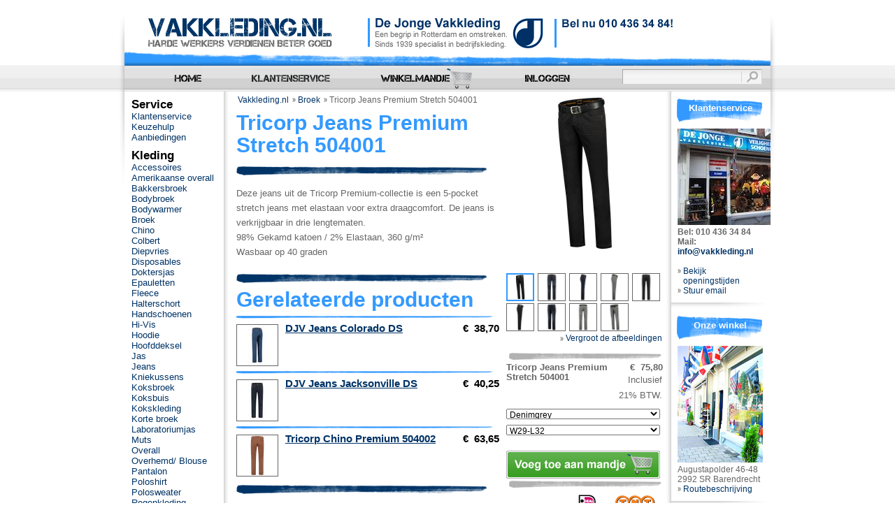

--- FILE ---
content_type: text/html; charset=utf-8
request_url: https://www.vakkleding.nl/product/tricorp-jeans-premium-stretch-504001/
body_size: 7924
content:

<!DOCTYPE html PUBLIC "-//W3C//DTD XHTML 1.0 Strict//EN" "http://www.w3.org/TR/xhtml1/DTD/xhtml1-strict.dtd">
<html xmlns="http://www.w3.org/1999/xhtml">
<head>
    <meta http-equiv="Content-Type" content="text/html; charset=utf-8" />


    <title>Vakkleding - Tricorp Jeans Premium Stretch 504001</title>
    <link type="text/css" rel="stylesheet" href="/static/css/all.css" />
    <link type="text/css" rel="stylesheet" href="/static/css/vakkleding.css" />
    <!--[if ie]><link rel="stylesheet" type="text/css" href="/static/css/ie.css"/><![endif]-->
    
<link type="text/css" rel="stylesheet" href="/static/webshop/side_nav.css" />
<link type="text/css" rel="stylesheet" href="/static/webshop/popup_form.css" />
<link type="text/css" rel="stylesheet" href="/static/webshop/loader.css" />

<script type="text/javascript" src="https://www.vakkleding.nl/static/website/assets/js/jquery-3.7.1.min.js"></script>
<script type="text/javascript" src="https://www.vakkleding.nl/static/website/assets/js/include_csrf_in_ajax.js"></script>
<script type="text/javascript" src="https://www.vakkleding.nl/static/website/assets/js/utils.js"></script>
<script type="text/javascript" src="https://www.vakkleding.nl/static/webshop/assets/js/product_page.js"></script>    

<script language="javascript" src="/static/webshop/side_nav.js"></script>
    <script language="javascript" src="/static/webshop/product_copy.js"></script>
<script language="javascript">
    $(document).ready(function() {
        const image_ids = [];
        
        $("#img_3237").data('caption', '');
        $("#img_3237").data('color', 'e3b0c44298fc1c149afbf4c8996fb92427ae41e4649b934ca495991b7852b855');
        $("#img_3237").data('bigurl', 'https://www.vakkleding.nl/static/producten/2022/11/504001denimblackside_thumb_224x4096.png');
        image_ids.push('img_3237');
        $("#img_3238").data('caption', '');
        $("#img_3238").data('color', 'e3b0c44298fc1c149afbf4c8996fb92427ae41e4649b934ca495991b7852b855');
        $("#img_3238").data('bigurl', 'https://www.vakkleding.nl/static/producten/2022/11/504001denimblueback_thumb_224x4096.png');
        image_ids.push('img_3238');
        $("#img_3239").data('caption', '');
        $("#img_3239").data('color', 'e3b0c44298fc1c149afbf4c8996fb92427ae41e4649b934ca495991b7852b855');
        $("#img_3239").data('bigurl', 'https://www.vakkleding.nl/static/producten/2022/11/504001denimblueright_thumb_224x4096.png');
        image_ids.push('img_3239');
        $("#img_3242").data('caption', '');
        $("#img_3242").data('color', 'e3b0c44298fc1c149afbf4c8996fb92427ae41e4649b934ca495991b7852b855');
        $("#img_3242").data('bigurl', 'https://www.vakkleding.nl/static/producten/2022/11/504001denimgreyright_thumb_224x4096.png');
        image_ids.push('img_3242');
        $("#img_3235").data('caption', '');
        $("#img_3235").data('color', 'e3b0c44298fc1c149afbf4c8996fb92427ae41e4649b934ca495991b7852b855');
        $("#img_3235").data('bigurl', 'https://www.vakkleding.nl/static/producten/2022/11/504001denimblackback_thumb_224x4096.png');
        image_ids.push('img_3235');
        $("#img_3236").data('caption', '');
        $("#img_3236").data('color', 'e3b0c44298fc1c149afbf4c8996fb92427ae41e4649b934ca495991b7852b855');
        $("#img_3236").data('bigurl', 'https://www.vakkleding.nl/static/producten/2022/11/504001denimblackright_thumb_224x4096.png');
        image_ids.push('img_3236');
        $("#img_3240").data('caption', '');
        $("#img_3240").data('color', 'e3b0c44298fc1c149afbf4c8996fb92427ae41e4649b934ca495991b7852b855');
        $("#img_3240").data('bigurl', 'https://www.vakkleding.nl/static/producten/2022/11/504001denimblueside_thumb_224x4096.png');
        image_ids.push('img_3240');
        $("#img_3241").data('caption', '');
        $("#img_3241").data('color', 'e3b0c44298fc1c149afbf4c8996fb92427ae41e4649b934ca495991b7852b855');
        $("#img_3241").data('bigurl', 'https://www.vakkleding.nl/static/producten/2022/11/504001denimgreyback_thumb_224x4096.png');
        image_ids.push('img_3241');
        $("#img_3243").data('caption', '');
        $("#img_3243").data('color', 'e3b0c44298fc1c149afbf4c8996fb92427ae41e4649b934ca495991b7852b855');
        $("#img_3243").data('bigurl', 'https://www.vakkleding.nl/static/producten/2022/11/504001denimgreyside_thumb_224x4096.png');
        image_ids.push('img_3243');

        $(document).data("product_image_ids", image_ids);
        checkValidOptionOnLoad('538');

        const params = new URLSearchParams(window.location.search);     
        const selected_img_id = params.get('img');
        if (selected_img_id != null && selected_img_id !== "") {
            const imageBigUrl = $("#" + selected_img_id).data('bigurl');
            change_picture('538', selected_img_id, imageBigUrl);
        } else {
            loadImageForSelectedColor('538');
        }
    });
</script>


</head>


    <div id="mySidenav" class="sidenav">
  <a href="javascript:void(0)" class="closebtn" onclick="closeSideNav()">&times;</a>
  <a href="/admin/webshop/product/538/change/">Bewerk dit product</a>
  <a href="/admin/webshop/product/538/opties/upload/">Downloaden & uploaden productopties</a>
  <a href="/admin/webshop/product/add/">Toevoegen nieuw product</a>
  <a id ="id_a_tag_copy_product" style="cursor: pointer;">Toevoegen nieuw product op basis van dit product</a>
</div>
<div class="form-popup" id="id_div_product_copy">
  <form action="/admin/webshop/product/" method="POST" class="form-container" id="id_form_product_copy"><input type="hidden" name="csrfmiddlewaretoken" value="ljNxDXGJkB7469ZZe8X5aXE6HhrmS45DNFchTUtP5GlaK6d545PtC6fH7H7r5KfY">
    <h1>Maak nieuw product op basis van 'Tricorp Jeans Premium Stretch 504001'</h1>
    <br/>
    Klik op de knop 'Kopieer product' om een nieuw product aan te maken op basis van dit product.
      De gegevens van '<b>Tricorp Jeans Premium Stretch 504001</b>' worden gekopieerd naar het nieuwe product.<br/>
      <br>
      Gebruik dit als het nieuwe product veel overeenkomsten heeft met '<b>Tricorp Jeans Premium Stretch 504001</b>' en er slechts enkele gegevens
      aangepast hoeven te worden.<br/>
      <br/>
      <input type="hidden" name="action" value="copy_product"/>
      <input type="hidden" name="_selected_action" value="538"/>

    <button type="submit" class="btn" id="id_btn_form_product_copy_submit">Kopieer product</button>
    <button type="button" class="btn cancel" id="id_btn_form_product_copy_cancel">Annuleer</button>
    <div class="loader" id="id_form_product_copy_loader"></div>
  </form>
</div>




<body>
    <!--begin content-holder-->
    <div class="content-holder">
        <!--begin main-->
        <div id="main">
            <!--begin inner-main-->
            <div class="inner-main">
                <!--begin content-->
                <div id="content">
                    <!--begin inner-content-->
                    <div class="inner-content">
                        
                        <!--begin content-and-column-->
                        <div class="content-and-column">
                        


<!--begin main-content-right-->
<div class="main-content-right">
	<a href="./afbeeldingen/" id="id_large_image_link_picture"><img id="picture_big" src="https://www.vakkleding.nl/static/producten/2022/11/504001denimblackside_thumb_224x4096.png" border="0" width="224" /></a><br /><span id="image_caption"></span><br/><br/>
	<div id="product_images">
	
	<a onClick="change_picture('538', 'img_3237', 'https://www.vakkleding.nl/static/producten/2022/11/504001denimblackside_thumb_224x4096.png');"><img id="img_3237" src="https://www.vakkleding.nl/static/producten/2022/11/504001denimblackside_thumb_36x36.png" border="0" width="36" class="thumbnail-selected " /></a>
    
	<a onClick="change_picture('538', 'img_3238', 'https://www.vakkleding.nl/static/producten/2022/11/504001denimblueback_thumb_224x4096.png');"><img id="img_3238" src="https://www.vakkleding.nl/static/producten/2022/11/504001denimblueback_thumb_36x36.png" border="0" width="36" class="thumbnail-not-selected " /></a>
    
	<a onClick="change_picture('538', 'img_3239', 'https://www.vakkleding.nl/static/producten/2022/11/504001denimblueright_thumb_224x4096.png');"><img id="img_3239" src="https://www.vakkleding.nl/static/producten/2022/11/504001denimblueright_thumb_36x36.png" border="0" width="36" class="thumbnail-not-selected " /></a>
    
	<a onClick="change_picture('538', 'img_3242', 'https://www.vakkleding.nl/static/producten/2022/11/504001denimgreyright_thumb_224x4096.png');"><img id="img_3242" src="https://www.vakkleding.nl/static/producten/2022/11/504001denimgreyright_thumb_36x36.png" border="0" width="36" class="thumbnail-not-selected " /></a>
    
	<a onClick="change_picture('538', 'img_3235', 'https://www.vakkleding.nl/static/producten/2022/11/504001denimblackback_thumb_224x4096.png');"><img id="img_3235" src="https://www.vakkleding.nl/static/producten/2022/11/504001denimblackback_thumb_36x36.png" border="0" width="36" class="thumbnail-not-selected " /></a>
    
	<a onClick="change_picture('538', 'img_3236', 'https://www.vakkleding.nl/static/producten/2022/11/504001denimblackright_thumb_224x4096.png');"><img id="img_3236" src="https://www.vakkleding.nl/static/producten/2022/11/504001denimblackright_thumb_36x36.png" border="0" width="36" class="thumbnail-not-selected " /></a>
    
	<a onClick="change_picture('538', 'img_3240', 'https://www.vakkleding.nl/static/producten/2022/11/504001denimblueside_thumb_224x4096.png');"><img id="img_3240" src="https://www.vakkleding.nl/static/producten/2022/11/504001denimblueside_thumb_36x36.png" border="0" width="36" class="thumbnail-not-selected " /></a>
    
	<a onClick="change_picture('538', 'img_3241', 'https://www.vakkleding.nl/static/producten/2022/11/504001denimgreyback_thumb_224x4096.png');"><img id="img_3241" src="https://www.vakkleding.nl/static/producten/2022/11/504001denimgreyback_thumb_36x36.png" border="0" width="36" class="thumbnail-not-selected " /></a>
    
	<a onClick="change_picture('538', 'img_3243', 'https://www.vakkleding.nl/static/producten/2022/11/504001denimgreyside_thumb_224x4096.png');"><img id="img_3243" src="https://www.vakkleding.nl/static/producten/2022/11/504001denimgreyside_thumb_36x36.png" border="0" width="36" class="thumbnail-not-selected last" /></a>
    
	</div>
    
	<a href="./afbeeldingen/" id="id_large_image_link" class="enlarge-link"><img src="/static/images/sep-arrow.gif" /> Vergroot de afbeeldingen</a><br />
	<img src="/static/images/sep-grey.png" border="0" width="224" /><br />
	<span class="main-content-right-title">Tricorp Jeans Premium Stretch 504001</span><span class="main-content-right-price" id="id_main-content-right-price">&euro;&nbsp;&nbsp;75,80</span>
	<span class="main-content-right-vat">Inclusief 21% BTW.</span>

	<form id='towinkelmandje' action='/winkelmandje/' method='post'><input type="hidden" name="csrfmiddlewaretoken" value="ljNxDXGJkB7469ZZe8X5aXE6HhrmS45DNFchTUtP5GlaK6d545PtC6fH7H7r5KfY">
		<input type='hidden' id='id_operation' name="operation" value='addproduct' />
		<input type='hidden' id='id_productoption' name='productoption' value='' />
		
        
		<select class="main-content-right-select" name="option_kleur" id="id_option_kleur" onChange="checkValidOption(this, '538');">
			
			<option value="1af1c8e1a17379fb62deda2c7cd3a549cb41bf215582b57f61420b696dcc63ad">Denimgrey</option>
			<option value="39bb0104016c61447e8f71ec2cbef2a4b31e96cf1c7b0203deb3e8a228bf1437">Denimblue</option>
			<option value="960ce994d44eab5e5d158474ced6aeb9b801946f20332eaaef3ae9c2b96dab05">Denimblack</option>
		</select><br />
		
		
		
		
		<select class="main-content-right-select" name="option_maat" id="id_option_maat" onChange="checkValidOption(this, '538');">
			
			<option value="b3e70525316c92f74b075bf3ad1649b9912e914868ad56735c2ef6a8aee936f8">W29-L32</option>
			<option value="afa040e80af30589281931fd5db3bbae8aeab3a423a5ad23f6840edbe3fde208">W29-L34</option>
			<option value="ef5a233f734ff348d9e09c37ce3682e8027e47f58c6c201afc3ef2cc255e4d2f">W30-L32</option>
			<option value="7b3f4c72351f45828b3935c5e2e79e418e7c68ef8c7b53fc43f9548256ccd988">W30-L34</option>
			<option value="3c515ff87a706790f010b142ce482b7a01178155049f6b805e1081314afb650c">W31-L32</option>
			<option value="6577587a547bc5e46af4e682be0f8caef8ded8eedca6e60e07ee1c5f5b54554b">W31-L34</option>
			<option value="edf7154572539bc3a28087804bc9c301a095475384b09cd73781d46b5cdc20c4">W31-L36</option>
			<option value="3d7796b381de73418436cac49a2043c62d9e646bc590d83b12ee7d397dc5cfc3">W32-L32</option>
			<option value="2fa3f9464a496b24c384af81d6ba7a1fb4577b55e4ebcaa7964e7f06bc4caac2">W32-L34</option>
			<option value="2d54b2a23cceb4df59657b9674f8b44f7bea3cc4bc7837a97f7198f5e206be68">W32-L36</option>
			<option value="14136c50ee2ab9afb68714c9740428ef0bc79dc8120ba1a9a13eb3f70c03888a">W33-L32</option>
			<option value="eee1dd10c1e683b15e22ad9507d9b7ada4e618e031c406518c2ec37579258aa2">W33-L34</option>
			<option value="9270f30c578782316975c57d3a0112a3397c38cc9a4cbc12be26cfcf66d0bd8c">W33-L36</option>
			<option value="42681fcdd3353401694d198a9a34b365b52af18ac4c844b33422afe1ddecca26">W34-L32</option>
			<option value="5bcecc376ef0c3b05b2e6563f37d97b1fed06087a1433d15d4209718b158f9f2">W34-L34</option>
			<option value="df14a73879de33ee62de4c5a649cc89486fe7f70f9fe6db112824786da587e40">W34-L36</option>
			<option value="511246e2d94395be3cbc02dfb8589bf784be7cf9227570a0aee5019b518cd81c">W36-L32</option>
			<option value="67d8619e85546a612a4bfd531b8d393ca5c7805b36d18310d24d9bf1f25b7a0c">W36-L34</option>
			<option value="65abbf0088d87a56f53555e7a55e17783fd5152d7f9b24ce331c4b7541cac78c">W36-L36</option>
			<option value="af10e3a52620eb1ff616ceddca2599a3e97f5f21fb2e534e76e2dd9cb314ac78">W38-L32</option>
			<option value="254d7408c4a761010a81df43f0c2c79aeda055d028eb1d7f40f8abcbdafe0e0b">W38-L34</option>
			<option value="e7eef951dc2c529e16d0b6af3a26bc6647d746bbc26271f3a3550a534a8df35a">W40-L32</option>
			<option value="68ea00a3ffedafa69639f7490a5769cedf2a039552fba300c49be62adb679e7e">W40-L34</option>
		</select><br />
		
		
		
		
            
		        <select style="display: none;" name="option_variant" id="id_option_variant"><option value="e3b0c44298fc1c149afbf4c8996fb92427ae41e4649b934ca495991b7852b855">(Geen)</option></select><br />
            
		
		
	</form>
    <div id="area_button_add" style="display: inline;" > <a onclick="javascript:add_to_cart('538');" href="#" class="main-content-right-add">  <img src="/static/images/button-add.png" border="0" /> </a>
    </div>
   
    <span id="id_button_add_extra_text"></span>
	<br />
	<img src="/static/images/sep-grey.png" border="0" width="224" /><br />
	<img src="/static/images/logos.png" border="0" /><br />
</div>
<!--end main-content-right-->	
<!--begin main-content-->
<div class="main-content">
	<!--begin routing-top-->
	<div class="routing-top">
		<div>
			<ul>
				<li><a href="/">Vakkleding.nl</a></li>
				<li><a href="/zoekhulp/?kleding__exact=broek">Broek</a></li>
				<li>Tricorp Jeans Premium Stretch 504001</li>
			</ul>
		</div>
	</div>
	<!--end routing-top-->
	<h1>Tricorp Jeans Premium Stretch 504001</h1>
	<p class="subtitle">
		<br />
		<img src="/static/images/sep-blue.png" border="0" /><br />
	</p>
	<p>
	Deze jeans uit de Tricorp Premium-collectie is een 5-pocket stretch jeans met elastaan voor extra draagcomfort. De jeans is verkrijgbaar in drie lengtematen.<br />
98% Gekamd katoen / 2% Elastaan, 360 g/m&sup2;<br />
Wasbaar op 40 graden
	<br/><br/>
	<img src="/static/images/sep-blue.png" border="0" />
    </p>

    
	
	<h1 class="title-related-products">Gerelateerde producten</h1>
	
	<!--begin item related product-->
	<p class="subtitle-related">
		<img src="/static/images/sep-red.png" border="0" /><br />
		<a href="/product/djv-jeans-colorado-ds/" class="related-products-thumbnail"><img src="https://www.vakkleding.nl/static/producten/2022/11/COLDS-1_thumb_58x58.jpg" border="0" width="58" /></a>
		<span class="related-products-price">&euro;&nbsp;&nbsp;38,70</span>
		<h2 class="title-related-products"><a href="/product/djv-jeans-colorado-ds/">DJV Jeans Colorado DS</a></h2>
		<br />
	</p>
	<!--end item related product-->
	<!--begin item related product-->
	<p class="subtitle-related">
		<img src="/static/images/sep-red.png" border="0" /><br />
		<a href="/product/djv-jeans-jacksonville-ds/" class="related-products-thumbnail"><img src="https://www.vakkleding.nl/static/producten/2022/11/JACKVIL_thumb_58x58.jpg" border="0" width="58" /></a>
		<span class="related-products-price">&euro;&nbsp;&nbsp;40,25</span>
		<h2 class="title-related-products"><a href="/product/djv-jeans-jacksonville-ds/">DJV Jeans Jacksonville DS</a></h2>
		<br />
	</p>
	<!--end item related product-->
	<!--begin item related product-->
	<p class="subtitle-related">
		<img src="/static/images/sep-red.png" border="0" /><br />
		<a href="/product/tricorp-chino-premium-504002/" class="related-products-thumbnail"><img src="https://www.vakkleding.nl/static/producten/2023/03/504002bronzbrownback_thumb_58x58.png" border="0" width="58" /></a>
		<span class="related-products-price">&euro;&nbsp;&nbsp;63,65</span>
		<h2 class="title-related-products"><a href="/product/tricorp-chino-premium-504002/">Tricorp Chino Premium 504002</a></h2>
		<br />
	</p>
	<!--end item related product-->
	
	<br />
	<img src="/static/images/sep-blue.png" border="0" />
	
<!--end main-content-->
</div>

                            
                            
                            <!--begin left-column-->
                            <div class="left-column">
                                <h2>Service</h2>
                                <ul>
                                    
                                    <li><a href="http://www.vakkleding.nl/pages/klantenservice/">Klantenservice</a></li>
                                    <li><a href="http://www.vakkleding.nl/zoekhulp/">Keuzehulp</a></li>
                                    <li><a href="http://www.vakkleding.nl/pages/aanbiedingen/">Aanbiedingen</a></li>
                                </ul>
                                <h2>Kleding</h2>
                                <ul>
                                    
                                    <li><a href="/zoekhulp/?kleding__exact=accessoires">Accessoires</a></li>
                                    <li><a href="/zoekhulp/?kleding__exact=amerikaanse-overall">Amerikaanse overall</a></li>
                                    <li><a href="/zoekhulp/?kleding__exact=bakkersbroek">Bakkersbroek</a></li>
                                    <li><a href="/zoekhulp/?kleding__exact=bodybroek">Bodybroek</a></li>
                                    <li><a href="/zoekhulp/?kleding__exact=bodywarmer">Bodywarmer</a></li>
                                    <li><a href="/zoekhulp/?kleding__exact=broek">Broek</a></li>
                                    <li><a href="/zoekhulp/?kleding__exact=chino">Chino</a></li>
                                    <li><a href="/zoekhulp/?kleding__exact=colbert">Colbert</a></li>
                                    <li><a href="/zoekhulp/?kleding__exact=diepvries">Diepvries</a></li>
                                    <li><a href="/zoekhulp/?kleding__exact=disposables">Disposables</a></li>
                                    <li><a href="/zoekhulp/?kleding__exact=doktersjas">Doktersjas</a></li>
                                    <li><a href="/zoekhulp/?kleding__exact=epauletten">Epauletten</a></li>
                                    <li><a href="/zoekhulp/?kleding__exact=fleece">Fleece</a></li>
                                    <li><a href="/zoekhulp/?kleding__exact=halterschort">Halterschort</a></li>
                                    <li><a href="/zoekhulp/?kleding__exact=handschoenen">Handschoenen</a></li>
                                    <li><a href="/zoekhulp/?kleding__exact=hi-vis">Hi-Vis</a></li>
                                    <li><a href="/zoekhulp/?kleding__exact=hoodie">Hoodie</a></li>
                                    <li><a href="/zoekhulp/?kleding__exact=hoofddeksel">Hoofddeksel</a></li>
                                    <li><a href="/zoekhulp/?kleding__exact=jas">Jas</a></li>
                                    <li><a href="/zoekhulp/?kleding__exact=jeans">Jeans</a></li>
                                    <li><a href="/zoekhulp/?kleding__exact=kniekussens">Kniekussens</a></li>
                                    <li><a href="/zoekhulp/?kleding__exact=koksbroek">Koksbroek</a></li>
                                    <li><a href="/zoekhulp/?kleding__exact=koksbuis">Koksbuis</a></li>
                                    <li><a href="/zoekhulp/?kleding__exact=kokskleding">Kokskleding</a></li>
                                    
                                    <li><a href="/zoekhulp/?kleding__exact=korte-broek">Korte broek</a></li>
                                    <li><a href="/zoekhulp/?kleding__exact=laboratoriumjas">Laboratoriumjas</a></li>
                                    
                                    <li><a href="/zoekhulp/?kleding__exact=muts">Muts</a></li>
                                    <li><a href="/zoekhulp/?kleding__exact=overall">Overall</a></li>
                                    <li><a href="/zoekhulp/?kleding__exact=overhemd-blouse">Overhemd/ Blouse</a></li>
                                    <li><a href="/zoekhulp/?kleding__exact=pantalon">Pantalon </a></li>
                                    
                                    <li><a href="/zoekhulp/?kleding__exact=poloshirt">Poloshirt</a></li>
                                    <li><a href="/zoekhulp/?kleding__exact=polosweater">Polosweater</a></li>
                                    <li><a href="/zoekhulp/?kleding__exact=regenkleding">Regenkleding</a></li>
                                    
                                    <li><a href="/zoekhulp/?kleding__exact=rws">RWS</a></li>
                                    <li><a href="/zoekhulp/?kleding__exact=rws-kleding">RWS Kleding</a></li>
                                    <li><a href="/zoekhulp/?kleding__exact=schoenen">Schoenen</a></li>
                                    <li><a href="/zoekhulp/?kleding__exact=sloof">Sloof</a></li>
                                    <li><a href="/zoekhulp/?kleding__exact=sokken">Sokken</a></li>
                                    <li><a href="/zoekhulp/?kleding__exact=stofjas">Stofjas</a></li>
                                    
                                    <li><a href="/zoekhulp/?kleding__exact=sweater">Sweater</a></li>
                                    <li><a href="/zoekhulp/?kleding__exact=thermokleding">Thermokleding</a></li>
                                    <li><a href="/zoekhulp/?kleding__exact=trui">Trui</a></li>
                                    <li><a href="/zoekhulp/?kleding__exact=t-shirt">T-shirt</a></li>
                                    <li><a href="/zoekhulp/?kleding__exact=t-shirt-lange-mouw">T-shirt Lange Mouw</a></li>
                                    <li><a href="/zoekhulp/?kleding__exact=tuinbroek">Tuinbroek</a></li>
                                    <li><a href="/zoekhulp/?kleding__exact=veiligheidsbril">Veiligheidsbril</a></li>
                                    <li><a href="/zoekhulp/?kleding__exact=veiligheidskleding">Veiligheidskleding</a></li>
                                    <li><a href="/zoekhulp/?kleding__exact=veiligheidslaarzen">Veiligheidslaarzen</a></li>
                                    <li><a href="/zoekhulp/?kleding__exact=veiligheidsschoenen">Veiligheidsschoenen</a></li>
                                    <li><a href="/zoekhulp/?kleding__exact=veiligheidsvest">Veiligheidsvest</a></li>
                                    <li><a href="/zoekhulp/?kleding__exact=vest">Vest</a></li>
                                    <li><a href="/zoekhulp/?kleding__exact=vlamvertragend">Vlamvertragend</a></li>
                                    <li><a href="/zoekhulp/?kleding__exact=wellnessjas">Wellnessjas</a></li>
                                    <li><a href="/zoekhulp/?kleding__exact=werkbroek">Werkbroek</a></li>
                                    <li><a href="/zoekhulp/?kleding__exact=werkjas">Werkjas</a></li>
                                    <li><a href="/zoekhulp/?kleding__exact=werkjasje">Werkjasje</a></li>
                                    <li><a href="/zoekhulp/?kleding__exact=werklaarzen">Werklaarzen</a></li>
                                    <li><a href="/zoekhulp/?kleding__exact=werkschoenen">Werkschoenen</a></li>
                                    <li><a href="/zoekhulp/?kleding__exact=werkschoenen-02">Werkschoenen 02</a></li>
                                    <li><a href="/zoekhulp/?kleding__exact=werkschoenen-03">Werkschoenen 03</a></li>
                                    <li><a href="/zoekhulp/?kleding__exact=werkschoenen-s1p">Werkschoenen S1P</a></li>
                                    <li><a href="/zoekhulp/?kleding__exact=werkschoenen-s2">Werkschoenen S2</a></li>
                                    <li><a href="/zoekhulp/?kleding__exact=werkschoenen-s3">Werkschoenen S3</a></li>
                                    <li><a href="/zoekhulp/?kleding__exact=werkvest">Werkvest</a></li>
                                    <li><a href="/zoekhulp/?kleding__exact=winterartikelen">Winterartikelen</a></li>
                                    <li><a href="/zoekhulp/?kleding__exact=zorgbroek">Zorgbroek</a></li>
                                    <li><a href="/zoekhulp/?kleding__exact=zorgjas">Zorgjas</a></li>
                                    <li><a href="/zoekhulp/?kleding__exact=zorgpantalon">Zorgpantalon</a></li>
                                </ul>
                                <h2>Beroepssector</h2>
                                <ul>
                                    
                                    <li><a href="/zoekhulp/?beroepssector__exact=beveiliging">Beveiliging</a></li>
                                    <li><a href="/zoekhulp/?beroepssector__exact=bosbouw">Bosbouw</a></li>
                                    <li><a href="/zoekhulp/?beroepssector__exact=bouw">Bouw</a></li>
                                    <li><a href="/zoekhulp/?beroepssector__exact=brandweerman">Brandweerman</a></li>
                                    <li><a href="/zoekhulp/?beroepssector__exact=casual">Casual</a></li>
                                    <li><a href="/zoekhulp/?beroepssector__exact=concierge">Conciërge</a></li>
                                    <li><a href="/zoekhulp/?beroepssector__exact=corporate">Corporate</a></li>
                                    <li><a href="/zoekhulp/?beroepssector__exact=food">Food</a></li>
                                    <li><a href="/zoekhulp/?beroepssector__exact=horeca">Horeca</a></li>
                                    <li><a href="/zoekhulp/?beroepssector__exact=hoveniers">Hoveniers</a></li>
                                    <li><a href="/zoekhulp/?beroepssector__exact=huismeester">Huismeester</a></li>
                                    <li><a href="/zoekhulp/?beroepssector__exact=kokskleding">Kokskleding</a></li>
                                    <li><a href="/zoekhulp/?beroepssector__exact=lasser">Lasser</a></li>
                                    <li><a href="/zoekhulp/?beroepssector__exact=medisch">Medisch</a></li>
                                    <li><a href="/zoekhulp/?beroepssector__exact=monteur">Monteur</a></li>
                                    <li><a href="/zoekhulp/?beroepssector__exact=offshore">Offshore</a></li>
                                    <li><a href="/zoekhulp/?beroepssector__exact=receptie">Receptie</a></li>
                                    <li><a href="/zoekhulp/?beroepssector__exact=regen">Regen</a></li>
                                    <li><a href="/zoekhulp/?beroepssector__exact=scheepvaart">Scheepvaart</a></li>
                                    <li><a href="/zoekhulp/?beroepssector__exact=schilders">Schilders</a></li>
                                    <li><a href="/zoekhulp/?beroepssector__exact=schoonheidsspecialiste">Schoonheidsspecialiste</a></li>
                                    <li><a href="/zoekhulp/?beroepssector__exact=schoonmaak">Schoonmaak</a></li>
                                    <li><a href="/zoekhulp/?beroepssector__exact=tandarts">Tandarts</a></li>
                                    <li><a href="/zoekhulp/?beroepssector__exact=transport">Transport</a></li>
                                    <li><a href="/zoekhulp/?beroepssector__exact=uniform">Uniform</a></li>
                                    <li><a href="/zoekhulp/?beroepssector__exact=veiligheid">Veiligheid</a></li>
                                    <li><a href="/zoekhulp/?beroepssector__exact=verkeersregelaars">Verkeersregelaars</a></li>
                                    <li><a href="/zoekhulp/?beroepssector__exact=wegwerkers">Wegwerkers</a></li>
                                    <li><a href="/zoekhulp/?beroepssector__exact=wellness">Wellness</a></li>
                                    <li><a href="/zoekhulp/?beroepssector__exact=werkkleding">Werkkleding</a></li>
                                    <li><a href="/zoekhulp/?beroepssector__exact=zorg">Zorg</a></li>
                                    <li><a href="/zoekhulp/?beroepssector__exact=zzp">ZZP</a></li>
                                </ul>
                                <h2>Merk</h2>
                                <ul>
                                    
                                    
                                    <li><a href="/zoekhulp/?merk__exact=bp">BP</a></li>
                                    <li><a href="/zoekhulp/?merk__exact=chaud-devant">Chaud Devant</a></li>
                                    <li><a href="/zoekhulp/?merk__exact=de-berkel">De Berkel</a></li>
                                    <li><a href="/zoekhulp/?merk__exact=djv">DJV</a></li>
                                    <li><a href="/zoekhulp/?merk__exact=emma">Emma</a></li>
                                    <li><a href="/zoekhulp/?merk__exact=jallatte">Jallatte</a></li>
                                    <li><a href="/zoekhulp/?merk__exact=m-safe">M-Safe</a></li>
                                    
                                    <li><a href="/zoekhulp/?merk__exact=oxxa">Oxxa</a></li>
                                    <li><a href="/zoekhulp/?merk__exact=oxypas">Oxypas</a></li>
                                    <li><a href="/zoekhulp/?merk__exact=portwest">Portwest</a></li>
                                    
                                    <li><a href="/zoekhulp/?merk__exact=safety-jogger">Safety Jogger</a></li>
                                    
                                    <li><a href="/zoekhulp/?merk__exact=schuifpassanten">Schuifpassanten</a></li>
                                    
                                    <li><a href="/zoekhulp/?merk__exact=top-bedrijfskleding">Top bedrijfskleding</a></li>
                                    <li><a href="/zoekhulp/?merk__exact=tricorp">Tricorp</a></li>
                                    <li><a href="/zoekhulp/?merk__exact=workman">WorkMan</a></li>
                                </ul>
                                <div class="left-column-end"><!-- --></div>
                            <!--end left-column-->
                            
                            </div>
                        <!--end content-and-column-->
                        </div>

                        <!--begin right-column-->
                        <div class="right-column">

                            
                            
                            
                            <!--begin block-->
                            <h2>Klantenservice</h2>
                            <div class="message">
                                <img src="/static/images/jonge-vakkleding-279714.jpg" border="0" width="184px"/><br />
                                <b>Bel: 010 436 34 84</b><br />
                                <b>Mail: <a href="mailto:info@vakkleding.nl">info@vakkleding.nl</a></b><br/>
                                <br/>
                                <!--
                                
                                Vandaag:<br />
                                <span class="green"><b>open tot 17.30 uur</b></span>
                                
                                -->
                                <ul>
                                    <li><a href="/pages/klantenservice/openingstijden/">Bekijk openingstijden</a></li>
                                    <li><a href="mailto:info@vakkleding.nl">Stuur email</a></li>
                                </ul>
                            </div>
                            <div class="right-column-block-end"><!-- --></div>
                            <div class="clear"><!-- --></div>
                            <!--end block-->

                            <!--begin block-->
                            <h2>Onze winkel</h2>
                            <div class="message">
                                <img src="/static/images/img-winkel-dejonge.jpg" border="0"/><br />
                              Augustapolder 46-48<br/>
                              2992 SR Barendrecht<br/>
                                <ul>
                                    <li><a href="/pages/klantenservice/routebeschrijving/">Routebeschrijving</a></li>
                                </ul>
                            </div>
                            <div class="right-column-block-end"><!-- --></div>
                            <div class="clear"><!-- --></div>
                            <!--end block-->
                            <!--begin block-->
                            <h2>Onze voordelen</h2>
                            <div class="message">
                                <ul>
                                    <li>Service zoals vroeger</li>
                                    <li>Veel kennis over het gebied van bedrijfskleding &amp; PBM&rsquo;S</li>
                                    <li>Showroom in Barendrecht</li>
                                    <li>Maatwerk mogelijk</li>
                                </ul>
                            </div>
                            <div class="right-column-block-end"><!-- --></div>
                            <div class="clear"><!-- --></div>
                            <!--end block-->
                            <div class="right-column-end"><!-- --></div>
                        <!--end right-column-->
                        </div>
                        
                    <!--end inner-content-->
                    </div>
                    <!--begin bottom-content-->
                    <div class="bottom-content">
                        <div>
                            
<ul>
	<li><a href="/">Vakkleding.nl</a></li>
	<li><a href="/zoekhulp/?kleding__exact=broek">Broek</a></li>
	<li>Tricorp Jeans Premium Stretch 504001</li>
</ul>

                            <p>
                                <script language="javascript" type="text/javascript">
                                var date;
                                date = new Date()
                                document.write('&copy;&nbsp;Copyright 1997-');
                                document.write(date.getFullYear());
                                  </script>&nbsp;De Jonge Vakkleding
                            </p>
                        </div>
                    <!--end bottom-content-->
                    </div>
                <!--end content-->
                </div>
                <!--begin header-->
                <div id="header">
                    <strong class="logo"><a href="/"></a></strong>
<!--					<strong class="thuiswinkel"><a href="http://www.thuiswinkel.nl/" target="_blank"></a></strong> -->
                    <strong class="thuiswinkel"><a href="/zoekhulp/"></a></strong>
                    
                    <a class="nav-home" href="/" title="Home"><!-- --></a>
                    <a class="nav-klantenservice" href="/pages/klantenservice/" title="Klantenservice"><!-- --></a>
                    <a class="nav-winkelmandje" href="/winkelmandje/" title="0 producten in winkelmandje"></a>
                    <a class="nav-inloggen" href="/account/" title="Inloggen"><!-- --></a>
                    
                    
                    <form name="form_search" id="form_search" method="get" action="/zoek/">
                        <div>
                            <span>
                                <input class="textinp" type="text" name="q" id="id_search_box" value="" />
                                <input class="button" type="image" src="/static/images/search.gif">
                            </span>
                        </div>
                    </form>
                <!--end header-->
                </div>
            <!--end inner-main-->
            </div>
        <!--end main-->
        </div>
    <!--end content-holder-->
    </div>
    <!--begin footer-->
    <div id="footer">
        <!--begin inner-footer-->
        <div class="inner-footer">
            <!--begin two-column-->
            <div class="two-column">
                <ul>
                    <li>De Jonge Vakkleding</li>
                    <li>Augustapolder 46-48</li>
                    <li>2992 SR Barendrecht</li>
                    <li>kvk: 50473662</li>
                    <li>BTW-ID: NL822760368B01</li>
                </ul>
                <ul>
                    <li><a href="/pages/algemene-voorwaarden-thuiswinkel/">Algemene voorwaarden</a></li>
                    <li><a href="/pages/privacy-cookies/">Privacy & Cookies</a></li>
                    <li><a href="/pages/klantenservice/#retour">Retour-informatie & Herroepingsrecht</a></li>
                    <li><a href="/pages/klantenservice/routebeschrijving/">Routebeschrijving</a></li>
                </ul>
</div>
<div class="one-column">
                <ul>
                    <li>t: +31 (0)10 4363484</li>
                    <li>f: +31 (0)10 4365963</li>
                    <li>e: <a href="mailto:info@vakkleding.nl">info@vakkleding.nl</a></li>
                </ul>
            <!--end two-column-->
            </div>
            <!--begin one-column-->
            <div class="one-column">
                <ul><!--
                    <li><a href="#">Print deze pagina</a></li>
                    <li><a href="#">Bookmark deze pagina</a></li>
                    <li><a href="/sitemap/">Sitemap</a></li>
                    <li class="rss"><a  href="#">RSS</a></li>-->
                </ul>
            <!--end one-column-->
            </div>
        <!--end inner-footer-->
        </div>
    <!--end footer-->
    </div>
</body>
</html>


--- FILE ---
content_type: text/html; charset=utf-8
request_url: https://www.vakkleding.nl/json/checkproductoptions/
body_size: -96
content:
{"result": true, "productoption": 12896, "onstock": true, "has_any_option": true, "price": 75.8, "price_html": "&euro;&nbsp;&nbsp;75,80"}

--- FILE ---
content_type: text/css
request_url: https://www.vakkleding.nl/static/css/all.css
body_size: 17120
content:
* {font-size:100.01%}
html {
	font-size:11px;

	height: 100%;
	margin:0;
}
.content-holder {
	min-height: 100%;
}
* html .content-holder {
	height: 100%;
}

/*
body {
	height: 100%;
	min-width:940px;
	margin:0;
	color:#000;
	font:1.0em Verdana, Arial, Helvetica, sans-serif;
	background:#fff url(../images/bg-body.gif) repeat-x 0 94px;
}
*/

body {
	height: 100%;
	min-width:940px;
	margin:0;
	font:1.1em Verdana, Arial, Helvetica, sans-serif;
	color:#666;
	background:#fff url(../images/bg-body.gif) repeat-x 0 94px;
}


a {
	text-decoration:underline;
	color:#003366;
}
a:hover {
	text-decoration:underline;
	color:#3399ff;
	}
img {border:none;}
input,
textarea,
select{
	font:100% arial,sans-serif;
	vertical-align:middle;
}
form,fieldset{
	margin:0;
	padding:0;
	border:none;
}
.clear{
	clear: both;
	height: 1px;
	overflow: hidden;
}
/* main */
#main {
	width:100%;
	overflow:hidden;
	padding-bottom: 187px;
}
/* inner-main */
.inner-main {
	margin:0 auto;
	width:940px;
	overflow:hidden;
	background:url(../images/bg-content.gif) no-repeat 0 17px;
	position:relative;
}
/* content */
#content {
	width:924px;
	padding:106px 8px 0;
	overflow:hidden;
}
/* header */
#header {
	width:924px;
	height:38px;
	margin:0 8px;
	padding:93px 0 0;
	position:absolute;
	top:0;
	left:0;
	background:url(../images/bg-navigation.png) no-repeat 0 0;
}
.logo {
	position:absolute;
	top:25px;
	left:33px;
	width:266px;
	height:44px;
	background:url(../images/logo.gif) no-repeat;
	overflow:hidden;
	text-indent:-3000px;
}
.logo a {
	display:block;
	width:266px;
	height:44px;
}
.thuiswinkel {
	position:absolute;
	top:9px;
	left:821px;
	width:70px;
	height:70px;
	overflow:hidden;
	text-indent:-3000px;
}
.thuiswinkel a {
	display:block;
	width:70px;
	height:70px;
}
* html .navigation {margin-right:55px;}
.navigation {
	float:left;
	margin:0 58px 0 -56px;
	padding:0;
	display:inline;
}
.nav-home{
	margin-top:1px;
	margin-left:70px;
	width: 41px;
	height: 37px;
	float: left;
	background: url(../images/nav-home.png) no-repeat;
}
.nav-klantenservice{
	margin-top:1px;
	margin-left:70px;
	width: 114px;
	height: 37px;
	float: left;
	background: url(../images/nav-klantenservice.png) no-repeat;
}
.nav-winkelmandje{
	margin-top:1px;
	margin-left:70px;
	width: 133px;
	height: 37px;
	float: left;
	background: url(../images/nav-winkelmandje.png) no-repeat;
}
.nav-winkelmandje-full{
	margin-top:1px;
	margin-left:70px;
	width: 133px;
	height: 37px;
	float: left;
	background: url(../images/nav-winkelmandje-full.png) no-repeat;
}
p.amount{
	width: 18px;
	height: 18px;
	position: absolute;
	top:91px;
	left:474px;
	color:#FFF;
	text-decoration:none;
	text-align: center;
	font-weight: bold;
}
.nav-inloggen{
	margin-top:1px;
	margin-left:70px;
	margin-right: 70px;
	width: 74px;
	height: 37px;
	float: left;
	background: url(../images/nav-inloggen.png) no-repeat;
}
.nav-profiel{
	margin-top:1px;
	margin-left:70px;
	margin-right: 70px;
	width: 74px;
	height: 37px;
	float: left;
	background: url(../images/nav-profiel.png) no-repeat;
}
.nav-uitloggen{
	margin-top:1px;
	margin-left:70px;
	margin-right: 70px;
	width: 74px;
	height: 37px;
	float: left;
	background: url(../images/nav-uitloggen.png) no-repeat;
}
.nav-webshop{
	margin-top:1px;
	margin-left:70px;
	width: 133px;
	height: 37px;
	float: left;
	background: url(../images/nav-webshop.png) no-repeat;
}

#header form {
	float:left;
	margin:6px 0 0;
	display:inline;
}
#header form span {
	background:url(../images/bg-input.gif) no-repeat;
	display:block;
	width:200px;
	height:22px;
}
#header input {
	float:left;
	background:none;
	border:none;
}
.textinp {
	width:160px;
	padding:2px 5px 0;
	line-height:20px;
	font-size:13px;
	color:#999;
}
.button {
	margin:3px 0 0 8px;
	width:16px;
	height:16px;
}
/* inner-content */
.inner-content {
	width:100%;
	padding:25px 0 10px;
	overflow:hidden;
}
/* content-and-column */
.content-and-column {
	width:770px;
	float:left;
	overflow:hidden;
}
/* content-header */
.content-header {
	width:924px;
	float:left;
	overflow:hidden;
}
/* productcolumn */
.product-column {
	float:left;
	width:204px;
	height:250px;
	display:inline;
	margin:0 0 0 0;
	background:url(../images/img_product_column.jpg) repeat-y;
}
/* column-image */
.column-image {
	float:left;
	width:139px;
	height:102px;
	display:inline;
	margin:45px 0 10px 30px;
}
/* column-tekst */
.column-tekst {
	float:left;
	width:200px;
	height:40px;
    text-align:center;
    color:#003366;
	font-weight: bold;
	margin:10px 0 0 0;
}
/* title-product */
.title-product {
	width:178px;
	height:10px;
    text-align:left;
    color:#FFFFFF;
	font-weight: bold;
	padding:22px 0 0 20px;
	font-size:110%;
}
/* column-bestel */
.column-bestel {
	width:178px;
	height:32px;
    text-align:center;
    color:#003366;
	font-weight: bold;
	margin:0 0 0 12px;
}
/* voordeelcolumn */
.voordeel-column {
	float:right;
	width:204px;
	height:250px;
	display:inline;
	margin:0 0 0 0;
	background:url(../images/img_voordeel_column.jpg) repeat-y;
}
/* voordeel-tekst */
.voordeel-tekst {
	float:left;
	width:200px;
	height:190px;
    text-align:left;
	margin:35px 0 0 0;
}
.voordeel-tekst ul {
	padding:15px;
	margin:0;
	float:left;
	display:inline;
}
.voordeel-tekst ul li {
	list-style:none;
	line-height:1.2em;
	background:url(../images/sep-arrow.gif) no-repeat 0 4px;
	padding:0 2px 0 8px;
	color:#666;
}
.voordeel-tekst li a {
	color:#003366;
	text-decoration:none;
}
.voordeel-tekst li a:hover {
	color:#003366;
	text-decoration:underline;
}
/* main-content-homepage */
.main-content-homepage {
	float:left;
	display:inline;
	width:476px;
	color:#666;
	padding:5px 10px 0 0;
	margin:10px 14px 0 14px;
}
.main-content-homepage h1, .main-content-wide h1, .main-content-help h1 {
	margin:0;
	color:#3399ff;
	font:2.5em/1.06em Arial, Georgia, "Times New Roman", Times, serif;
	font-weight: bold;
}
/* visual-homepage */
.visual-homepage {
	margin:10px 10px 0 10px;
}

/* main-content */
.main-content {
	float:right;
	display:inline;
	width:376px;
	padding:5px 10px 0 0;
}
.main-content-wide {
	float:right;
	display:inline;
	width:600px;
	padding:5px 10px 0 0;
}
.main-content-right {
	float:right;
	display:inline;
	width:224px;
	padding:5px 0 0 0;
}
.thumbnail-selected{
	width: 36px;
	/*height: 36px;*/
	border: 2px solid #3399ff;
	margin-right:2px;
}
.thumbnail-not-selected{
	width: 38px;
	/*height: 38px;*/
	border: 1px solid #666666;
	margin-right:2px;
}
.last{
	margin-right:0px;
}
a.enlarge-link{
	display:block;
	width:223px;
	text-align:right;
	text-decoration:none;
}
a.back-link{
	text-decoration:none;
}
.main-content-right-title{
	display:block;
	float:left;
	width:164px;
	text-align:left;
	font:1.1em/1.11em Arial;
	font-weight: bold;
}
.main-content-right-price{
	display:block;
	float:right;
	width:60px;
	text-align:right;
	font:1.1em/1.11em Arial;
	font-weight: bold;
}
.main-content-right-vat{
	display:block;
	width:223px;
	text-align:right;
	text-decoration:none;
	color:#666;
	font:1.1em Arial;
	line-height:1.7em;
}
.main-content-right-select{
	width:220px;
	height:15px;
	margin-top:8px;
}
.main-content-right-add img{
	margin-top:8px;
}
.main-content h1, .main-content-wide h1, .main-content-help h1 {
	margin:0;
	color:#3399ff;
	font:2.5em/1.06em Arial, Georgia, "Times New Roman", Times, serif;
	font-weight: bold;
}
.main-content h1.title-related-products {
	margin:-30px 0 0 0;
	color:#3399ff;
	font:2.5em/1.06em Arial, Georgia, "Times New Roman", Times, serif;
	font-weight: bold;
}
.main-content h2.title-related-products, .main-content-wide h2.title-list-item{
	margin:-7px 0 0 0;
	color:#333;
	font:1.2em Arial, Georgia, "Times New Roman", Times, serif;
	font-weight: bold;
}
.main-content-wide .cart-article h2.title-list-item{
	margin-top:3px;
}
.related-products-thumbnail img{
	border:1px solid #666666;
	margin-right:10px;
	margin-top:5px;
	float:left;
}
.list-item-thumbnail img{
	border:1px solid #666666;
	margin-top:5px;
	margin-right:10px;
	margin-bottom:5px;
	float:left;
}
.related-products-price, .list-item-price{
	display:block;
	float:right;
	width:60px;
	text-align:right;
	font:1.1em Arial;
	font-weight:bold;
	color:#000;
	margin-top:3px;
}
.main-content p {
	margin:0 0 30px;
	font-size:1.1em;
	line-height:1.636em;
	color:#666;
}
.main-content p.subtitle{
	margin:0 0 10px;
	font:1.1em Arial;
	line-height:1.1em;
	color:#666;
}
.main-content p.subtitle-related{
	margin:0 0 10px;
	font:1.1em Arial;
	line-height:1.1em;
	color:#666;
}
.main-content h2 {
	margin:0 0 3px;
	color:#333;
	font:1.8em/1.11em Arial, Georgia, "Times New Roman", Times, serif;
}
/* left-column */
.left-column {
	float:left;
	width:130px;
	padding:0 10px 0 10px;
	display:inline;
	background:url(../images/bg-left-column.gif) repeat-y;
}
.left-column-end {
	float:left;
	width:140px;
	height:117px;
	padding:0 0 0 10px;
	display:inline;
	background:url(../images/bg-left-column-end.gif);
}
.left-column h2 {
	margin-top:10px;
	margin-bottom:0;
	color:#000;
	font:1.4em/1.11em Arial, Georgia, "Times New Roman", Times, serif;
	font-weight: bold;
}
.left-column ul {
	margin:0;
	padding:0;
}
.left-column li {
	list-style:none;
}
.left-column li a {
	padding:0;
	font:1.1em Verdana, Arial, Helvetica, sans-serif;
	color:#003366;
	text-decoration:none;
}
.left-column li a:hover {
	padding:0;
	font:1.1em Verdana, Arial, Helvetica, sans-serif;
	color:#3399ff;
	text-decoration:underline;
}
* html .right-column {
	height:249px;
	overflow:visible;
}
/* right-column */
.right-column {
	float:right;
	display:inline;
	width:130px;
	overflow:hidden;
	padding:10px 10px 0 10px;
	margin:0;
	background:url(../images/bg-right-column.gif) repeat-y;
	color:#666;
}
.right-column block{
	margin:0;
}
.right-column h2 {
	height: 34px;
	margin-left: 6px;
	margin-top:0;
	margin-bottom: -5px;
	padding-top: 7px;
	text-align: center;
	background:url(../images/bg-right-column-title.gif) no-repeat;
	color:#FFF;
	font:1.1em/1.11em Arial, Georgia, "Times New Roman", Times, serif;
	font-weight: bold;
}
.right-column .message{
	text-align: left;
	padding-left: 7px;
	margin-top:7px;
}
.right-column .message a{
	text-align: left;
	text-decoration: none;
}
.right-column .message-center{
	text-align: center;
}
.right-column .message-center a{
	text-align: center;
	text-decoration: none;
}
.message ul {
	padding:0;
	margin:0;
	float:left;
	display:inline;
}
.message ul li {
	list-style:none;
	line-height:1.2em;
	background:url(../images/sep-arrow.gif) no-repeat 0 4px;
	padding:0 2px 0 8px;
	color:#666;
}
.message li a {
	color:#003366;
	text-decoration:none;
}
.message li a:hover {
	color:#003366;
	text-decoration:underline;
}
.green{
	color:#339933;
}
.blue{
	color:#003366;
}
.right-column-block-end{
	float:left;
	width:142px;
	height:8px;
	margin-top: 10px;
	margin-bottom: 10px;
	margin-left: -2px;
	display:inline;
	background:url(../images/bg-right-column-block-end.gif);
}
.right-column-end {
	float:left;
	width:140px;
	height:117px;
	padding:0;
	margin-left: -10px;
	display:inline;
	background:url(../images/bg-right-column-end.gif);
}
/* routing-top */
.routing-top {
	clear:both;
	width:475px;
	margin:0 -8px;
	padding:0px 10px 10px;
	overflow:hidden;
}
.routing-top div {
	width:100%;
	overflow:hidden;
}
.routing-top ul {
	padding:0;
	margin:0 0 0 -8px;
	float:left;
	display:inline;
}
.routing-top ul li:first-child {background:none;}
.routing-top ul li {
	display:inline;
	list-style:none;
	line-height:1.2em;
	background:url(../images/sep-arrow.gif) no-repeat 0 4px;
	padding:0 2px 0 8px;
	font-family:Arial, Helvetica, sans-serif;
	color:#666;
	font-size:1.0em;
}
.routing-top li a {
	color:#003366;
	font-size:1.0em;
	font-family:Arial, Helvetica, sans-serif;
	text-decoration:none;
}
.routing-top li a:hover {
	color:#003366;
	text-decoration:underline;
}
/* cart header */
.cart-header {
	clear:both;
	width:600px;
	height:16px;
	background:url(../images/bg-header-cart.png) no-repeat;
	color:#FFF;
	padding:7px 10px 10px 10px;
	font-weight:bold;
	overflow:hidden;
	font-size:1.2em;
}
.cart-header div {
	width:100%;
	overflow:hidden;
}
.cart-header .cart-article{
	width:325px;
	padding-left: 10px;
	float:left;
}
.cart-header .cart-price{
	width:80px;
	float:left;
}
.cart-header .cart-amount{
	width:100px;
	float:left;
}
.cart-header .cart-total{
	width:85px;
	float:left;
}
/* cart item */
.cart-item {
	clear:both;
	width:610px;
	height:80px;
	padding:7px 10px 10px 0;
	overflow:hidden;
}

.cart-item div {
	width:100%;
	overflow:hidden;
}
.cart-item .cart-article{
	width:335px;
	padding-left: 10px;
	float:left;
}
.cart-item .cart-price{
	width:80px;
	float:left;
	margin-top:3px;
}
.cart-item .cart-amount{
	width:100px;
	float:left;
}
.input-amount{
	width:30px;
	margin-top: -12px;
	font:1.0em Verdana, Arial, Helvetica, sans-serif;
}
.cart-item .cart-total{
	width:85px;
	float:left;
	font-weight:bold;
	margin-top:3px;
}
.buttons{
	text-align:right;
	margin-top: -40px;
}
/* bottom-content */
.bottom-content {
	clear:both;
	width:864px;
	margin:0 -8px;
	padding:27px 38px 20px;
	overflow:hidden;
	background:url(../images/bottom-content.gif) no-repeat 0 100%;
}
.bottom-content div {
	width:100%;
	overflow:hidden;
}
.bottom-content ul {
	padding:0;
	margin:0 0 0 -8px;
	float:left;
	display:inline;
}
.bottom-content ul li:first-child {background:none;}
.bottom-content ul li {
	display:inline;
	list-style:none;
	line-height:1.2em;
	background:url(../images/sep-arrow.gif) no-repeat 0 3px;
	padding:0 2px 0 8px;
	font-family:Arial, Helvetica, sans-serif;
	color:#666;
	font-size:1.0em;
}
.bottom-content li a {
	color:#003366;
	font-size:1.0em;
	font-family:Arial, Helvetica, sans-serif;
	text-decoration:none;
}
.bottom-content li a:hover {
	color:#003366;
	text-decoration:underline;
}
.bottom-content p {
	float:right;
	margin:0;
	font:1.0em/1.2em Arial, Helvetica, sans-serif;
	color:#a0a0a0;
}

/* footer */
#footer {
	position:relative;
	height: 154px;
	margin-top: -154px;
	width:100%;
	min-width:940px;
	background:#333 url(../images/bg-footer.gif) repeat-x;
}
/* inner-footer */
.inner-footer {
	margin:0 auto;
	width:924px;
	padding:10px 8px;
	overflow:hidden;
}
* html .inner-footer ul {height:134px;overflow:visible;}
.inner-footer ul {
	margin:0;
	padding:0;
	list-style:none;
	min-height:134px;
	overflow:hidden;
}
.inner-footer li {
	overflow:hidden;
	color:#ccc;
	font:1.1em/2.18em Arial, Helvetica, sans-serif;
}
.inner-footer li a {
	color:#999;
	text-decoration:underline;
}
.inner-footer li a:hover {color:#ccc;}
/* two-column */
.two-column {
	width:500px;
	float:left;
	overflow:hidden;
	display:inline;
}
.two-column ul {
	float: left;
	padding:0 20px 0 30px;
	background:url(../images/footer-vert-sep.gif) repeat-y;
}
/* one-column */
.one-column {
	text-align:right;
	width:300px;
	float:right;
	overflow:hidden;
}
.one-column ul {
	padding:0 30px 0 0;
	background:url(../images/footer-vert-sep.gif) repeat-y 100% 0;
}
.rss {
	float:right;
	width:14px;
	overflow:hidden;
}
.rss a{
	margin:12px 0 0;
	display:block;
	width:14px;
	height:14px;
	background:url(../images/rss.gif) no-repeat;
	overflow:hidden;
	text-indent:6000px;
}
.main-content-help h2 {
	margin-top:10px;
	margin-bottom:0;
	color:#000;
	font:1.4em/1.11em Arial, Georgia, "Times New Roman", Times, serif;
	font-weight: bold;
}
.main-content-help ul {
	margin:0;
	padding:0;
}
.main-content-help li {
	list-style:none;
	background:url(../images/sep-arrow.gif) no-repeat 0 4px;
	padding:0 2px 0 8px;
}
.main-content-help li a {
	padding:0;
	font:1.1em Verdana, Arial, Helvetica, sans-serif;
	color:#003366;
	text-decoration:none;
}
.main-content-help li a:hover {
	padding:0;
	font:1.1em Verdana, Arial, Helvetica, sans-serif;
	color:#3399ff;
	text-decoration:underline;
}




.help-criteria{
	padding: 10px;
}

.help-criteria h1{
	margin:0;
	color:#666;
	font:2em/1.06em Arial, Georgia, "Times New Roman", Times, serif;
	font-weight: bold;
}

.main-content-help {
	float:right;
	display:inline;
	width:150px;
	padding:5px 10px 0 0;
}
.main-content-right-help {
	float:right;
	display:inline;
	width:430px;
	padding:0 0 10px 0;
	margin-top:70px;
	border: 10px solid #EFEFEF;
}

.main-content-right-help h1.title-help-products {
	margin:-30px 0 0 0;
	color:#3399ff;
	font:2.5em/1.06em Arial, Georgia, "Times New Roman", Times, serif;
	font-weight: bold;
}
.main-content-right-help h2.title-help-products{
	margin:-17px 0 0 0;
	color:#333;
	font:1.2em Arial, Georgia, "Times New Roman", Times, serif;
	font-weight: bold;
}
.help-products-thumbnail img{
	border:1px solid #666666;
	margin-right:10px;
	margin-top:5px;
	float:left;
}
.help-products-price, .list-item-price{
	display:block;
	float:right;
	width:60px;
	text-align:right;
	font:1.2em Arial;
	font-weight:bold;
	color:#000;
	margin-top:3px;
}
.main-content-right-help p.subtitle-help{
	margin:0 0 10px;
	font:1.1em Arial;
	line-height:1.1em;
	color:#666;
	padding: 10px;
}

.input-text
	{
	float: left;
	/*background: #FFFFFF url(../images/img_bg_input.gif) repeat-x top left; */
	border-top: 1px solid #999999;
	border-right: 1px solid #CCCCCC;
	border-bottom: 1px solid #CCCCCC;
	border-left: 1px solid #999999;
	width: 200px;
	height: 15px;
	font-family: verdana, arial, geneva, sans-serif;
	font-size: 11px;
	color: #525252;
	padding-left: 3px;
	padding-right: 3px;
	}
